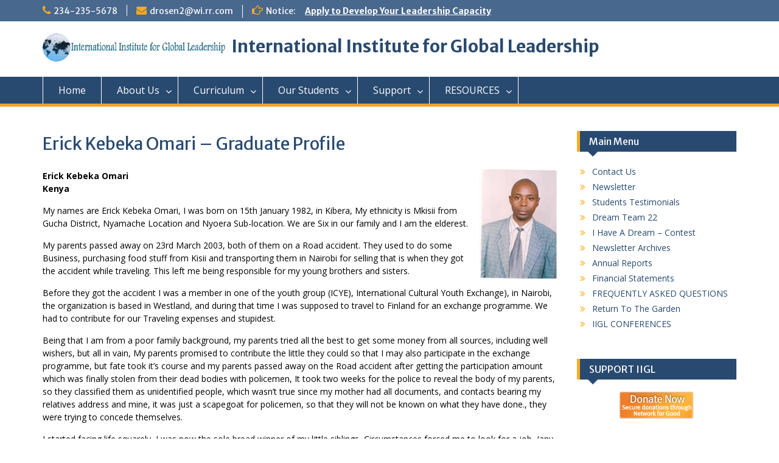

--- FILE ---
content_type: text/html; charset=UTF-8
request_url: http://global-leadership.com/index.php/erick-kebeka-omari-graduate-profile/
body_size: 14019
content:
<!DOCTYPE html> <html lang="en-US"><head>
	    <meta charset="UTF-8">
    <meta name="viewport" content="width=device-width, initial-scale=1">
    <link rel="profile" href="http://gmpg.org/xfn/11">
    <link rel="pingback" href="http://global-leadership.com/xmlrpc.php">
    
<title>Erick Kebeka Omari &#8211; Graduate Profile &#8211; International Institute for Global Leadership</title>
<meta name='robots' content='max-image-preview:large' />
	<style>img:is([sizes="auto" i], [sizes^="auto," i]) { contain-intrinsic-size: 3000px 1500px }</style>
	<link rel='dns-prefetch' href='//fonts.googleapis.com' />
<link rel="alternate" type="application/rss+xml" title="International Institute for Global Leadership &raquo; Feed" href="http://global-leadership.com/index.php/feed/" />
<link rel="alternate" type="application/rss+xml" title="International Institute for Global Leadership &raquo; Comments Feed" href="http://global-leadership.com/index.php/comments/feed/" />
<script type="text/javascript">
/* <![CDATA[ */
window._wpemojiSettings = {"baseUrl":"https:\/\/s.w.org\/images\/core\/emoji\/15.0.3\/72x72\/","ext":".png","svgUrl":"https:\/\/s.w.org\/images\/core\/emoji\/15.0.3\/svg\/","svgExt":".svg","source":{"concatemoji":"http:\/\/global-leadership.com\/wp-includes\/js\/wp-emoji-release.min.js?ver=6.7.4"}};
/*! This file is auto-generated */
!function(i,n){var o,s,e;function c(e){try{var t={supportTests:e,timestamp:(new Date).valueOf()};sessionStorage.setItem(o,JSON.stringify(t))}catch(e){}}function p(e,t,n){e.clearRect(0,0,e.canvas.width,e.canvas.height),e.fillText(t,0,0);var t=new Uint32Array(e.getImageData(0,0,e.canvas.width,e.canvas.height).data),r=(e.clearRect(0,0,e.canvas.width,e.canvas.height),e.fillText(n,0,0),new Uint32Array(e.getImageData(0,0,e.canvas.width,e.canvas.height).data));return t.every(function(e,t){return e===r[t]})}function u(e,t,n){switch(t){case"flag":return n(e,"\ud83c\udff3\ufe0f\u200d\u26a7\ufe0f","\ud83c\udff3\ufe0f\u200b\u26a7\ufe0f")?!1:!n(e,"\ud83c\uddfa\ud83c\uddf3","\ud83c\uddfa\u200b\ud83c\uddf3")&&!n(e,"\ud83c\udff4\udb40\udc67\udb40\udc62\udb40\udc65\udb40\udc6e\udb40\udc67\udb40\udc7f","\ud83c\udff4\u200b\udb40\udc67\u200b\udb40\udc62\u200b\udb40\udc65\u200b\udb40\udc6e\u200b\udb40\udc67\u200b\udb40\udc7f");case"emoji":return!n(e,"\ud83d\udc26\u200d\u2b1b","\ud83d\udc26\u200b\u2b1b")}return!1}function f(e,t,n){var r="undefined"!=typeof WorkerGlobalScope&&self instanceof WorkerGlobalScope?new OffscreenCanvas(300,150):i.createElement("canvas"),a=r.getContext("2d",{willReadFrequently:!0}),o=(a.textBaseline="top",a.font="600 32px Arial",{});return e.forEach(function(e){o[e]=t(a,e,n)}),o}function t(e){var t=i.createElement("script");t.src=e,t.defer=!0,i.head.appendChild(t)}"undefined"!=typeof Promise&&(o="wpEmojiSettingsSupports",s=["flag","emoji"],n.supports={everything:!0,everythingExceptFlag:!0},e=new Promise(function(e){i.addEventListener("DOMContentLoaded",e,{once:!0})}),new Promise(function(t){var n=function(){try{var e=JSON.parse(sessionStorage.getItem(o));if("object"==typeof e&&"number"==typeof e.timestamp&&(new Date).valueOf()<e.timestamp+604800&&"object"==typeof e.supportTests)return e.supportTests}catch(e){}return null}();if(!n){if("undefined"!=typeof Worker&&"undefined"!=typeof OffscreenCanvas&&"undefined"!=typeof URL&&URL.createObjectURL&&"undefined"!=typeof Blob)try{var e="postMessage("+f.toString()+"("+[JSON.stringify(s),u.toString(),p.toString()].join(",")+"));",r=new Blob([e],{type:"text/javascript"}),a=new Worker(URL.createObjectURL(r),{name:"wpTestEmojiSupports"});return void(a.onmessage=function(e){c(n=e.data),a.terminate(),t(n)})}catch(e){}c(n=f(s,u,p))}t(n)}).then(function(e){for(var t in e)n.supports[t]=e[t],n.supports.everything=n.supports.everything&&n.supports[t],"flag"!==t&&(n.supports.everythingExceptFlag=n.supports.everythingExceptFlag&&n.supports[t]);n.supports.everythingExceptFlag=n.supports.everythingExceptFlag&&!n.supports.flag,n.DOMReady=!1,n.readyCallback=function(){n.DOMReady=!0}}).then(function(){return e}).then(function(){var e;n.supports.everything||(n.readyCallback(),(e=n.source||{}).concatemoji?t(e.concatemoji):e.wpemoji&&e.twemoji&&(t(e.twemoji),t(e.wpemoji)))}))}((window,document),window._wpemojiSettings);
/* ]]> */
</script>
<style id='wp-emoji-styles-inline-css' type='text/css'>

	img.wp-smiley, img.emoji {
		display: inline !important;
		border: none !important;
		box-shadow: none !important;
		height: 1em !important;
		width: 1em !important;
		margin: 0 0.07em !important;
		vertical-align: -0.1em !important;
		background: none !important;
		padding: 0 !important;
	}
</style>
<link rel='stylesheet' id='wp-block-library-css' href='http://global-leadership.com/wp-includes/css/dist/block-library/style.min.css?ver=6.7.4' type='text/css' media='all' />
<style id='classic-theme-styles-inline-css' type='text/css'>
/*! This file is auto-generated */
.wp-block-button__link{color:#fff;background-color:#32373c;border-radius:9999px;box-shadow:none;text-decoration:none;padding:calc(.667em + 2px) calc(1.333em + 2px);font-size:1.125em}.wp-block-file__button{background:#32373c;color:#fff;text-decoration:none}
</style>
<style id='global-styles-inline-css' type='text/css'>
:root{--wp--preset--aspect-ratio--square: 1;--wp--preset--aspect-ratio--4-3: 4/3;--wp--preset--aspect-ratio--3-4: 3/4;--wp--preset--aspect-ratio--3-2: 3/2;--wp--preset--aspect-ratio--2-3: 2/3;--wp--preset--aspect-ratio--16-9: 16/9;--wp--preset--aspect-ratio--9-16: 9/16;--wp--preset--color--black: #000000;--wp--preset--color--cyan-bluish-gray: #abb8c3;--wp--preset--color--white: #ffffff;--wp--preset--color--pale-pink: #f78da7;--wp--preset--color--vivid-red: #cf2e2e;--wp--preset--color--luminous-vivid-orange: #ff6900;--wp--preset--color--luminous-vivid-amber: #fcb900;--wp--preset--color--light-green-cyan: #7bdcb5;--wp--preset--color--vivid-green-cyan: #00d084;--wp--preset--color--pale-cyan-blue: #8ed1fc;--wp--preset--color--vivid-cyan-blue: #0693e3;--wp--preset--color--vivid-purple: #9b51e0;--wp--preset--gradient--vivid-cyan-blue-to-vivid-purple: linear-gradient(135deg,rgba(6,147,227,1) 0%,rgb(155,81,224) 100%);--wp--preset--gradient--light-green-cyan-to-vivid-green-cyan: linear-gradient(135deg,rgb(122,220,180) 0%,rgb(0,208,130) 100%);--wp--preset--gradient--luminous-vivid-amber-to-luminous-vivid-orange: linear-gradient(135deg,rgba(252,185,0,1) 0%,rgba(255,105,0,1) 100%);--wp--preset--gradient--luminous-vivid-orange-to-vivid-red: linear-gradient(135deg,rgba(255,105,0,1) 0%,rgb(207,46,46) 100%);--wp--preset--gradient--very-light-gray-to-cyan-bluish-gray: linear-gradient(135deg,rgb(238,238,238) 0%,rgb(169,184,195) 100%);--wp--preset--gradient--cool-to-warm-spectrum: linear-gradient(135deg,rgb(74,234,220) 0%,rgb(151,120,209) 20%,rgb(207,42,186) 40%,rgb(238,44,130) 60%,rgb(251,105,98) 80%,rgb(254,248,76) 100%);--wp--preset--gradient--blush-light-purple: linear-gradient(135deg,rgb(255,206,236) 0%,rgb(152,150,240) 100%);--wp--preset--gradient--blush-bordeaux: linear-gradient(135deg,rgb(254,205,165) 0%,rgb(254,45,45) 50%,rgb(107,0,62) 100%);--wp--preset--gradient--luminous-dusk: linear-gradient(135deg,rgb(255,203,112) 0%,rgb(199,81,192) 50%,rgb(65,88,208) 100%);--wp--preset--gradient--pale-ocean: linear-gradient(135deg,rgb(255,245,203) 0%,rgb(182,227,212) 50%,rgb(51,167,181) 100%);--wp--preset--gradient--electric-grass: linear-gradient(135deg,rgb(202,248,128) 0%,rgb(113,206,126) 100%);--wp--preset--gradient--midnight: linear-gradient(135deg,rgb(2,3,129) 0%,rgb(40,116,252) 100%);--wp--preset--font-size--small: 13px;--wp--preset--font-size--medium: 20px;--wp--preset--font-size--large: 36px;--wp--preset--font-size--x-large: 42px;--wp--preset--spacing--20: 0.44rem;--wp--preset--spacing--30: 0.67rem;--wp--preset--spacing--40: 1rem;--wp--preset--spacing--50: 1.5rem;--wp--preset--spacing--60: 2.25rem;--wp--preset--spacing--70: 3.38rem;--wp--preset--spacing--80: 5.06rem;--wp--preset--shadow--natural: 6px 6px 9px rgba(0, 0, 0, 0.2);--wp--preset--shadow--deep: 12px 12px 50px rgba(0, 0, 0, 0.4);--wp--preset--shadow--sharp: 6px 6px 0px rgba(0, 0, 0, 0.2);--wp--preset--shadow--outlined: 6px 6px 0px -3px rgba(255, 255, 255, 1), 6px 6px rgba(0, 0, 0, 1);--wp--preset--shadow--crisp: 6px 6px 0px rgba(0, 0, 0, 1);}:where(.is-layout-flex){gap: 0.5em;}:where(.is-layout-grid){gap: 0.5em;}body .is-layout-flex{display: flex;}.is-layout-flex{flex-wrap: wrap;align-items: center;}.is-layout-flex > :is(*, div){margin: 0;}body .is-layout-grid{display: grid;}.is-layout-grid > :is(*, div){margin: 0;}:where(.wp-block-columns.is-layout-flex){gap: 2em;}:where(.wp-block-columns.is-layout-grid){gap: 2em;}:where(.wp-block-post-template.is-layout-flex){gap: 1.25em;}:where(.wp-block-post-template.is-layout-grid){gap: 1.25em;}.has-black-color{color: var(--wp--preset--color--black) !important;}.has-cyan-bluish-gray-color{color: var(--wp--preset--color--cyan-bluish-gray) !important;}.has-white-color{color: var(--wp--preset--color--white) !important;}.has-pale-pink-color{color: var(--wp--preset--color--pale-pink) !important;}.has-vivid-red-color{color: var(--wp--preset--color--vivid-red) !important;}.has-luminous-vivid-orange-color{color: var(--wp--preset--color--luminous-vivid-orange) !important;}.has-luminous-vivid-amber-color{color: var(--wp--preset--color--luminous-vivid-amber) !important;}.has-light-green-cyan-color{color: var(--wp--preset--color--light-green-cyan) !important;}.has-vivid-green-cyan-color{color: var(--wp--preset--color--vivid-green-cyan) !important;}.has-pale-cyan-blue-color{color: var(--wp--preset--color--pale-cyan-blue) !important;}.has-vivid-cyan-blue-color{color: var(--wp--preset--color--vivid-cyan-blue) !important;}.has-vivid-purple-color{color: var(--wp--preset--color--vivid-purple) !important;}.has-black-background-color{background-color: var(--wp--preset--color--black) !important;}.has-cyan-bluish-gray-background-color{background-color: var(--wp--preset--color--cyan-bluish-gray) !important;}.has-white-background-color{background-color: var(--wp--preset--color--white) !important;}.has-pale-pink-background-color{background-color: var(--wp--preset--color--pale-pink) !important;}.has-vivid-red-background-color{background-color: var(--wp--preset--color--vivid-red) !important;}.has-luminous-vivid-orange-background-color{background-color: var(--wp--preset--color--luminous-vivid-orange) !important;}.has-luminous-vivid-amber-background-color{background-color: var(--wp--preset--color--luminous-vivid-amber) !important;}.has-light-green-cyan-background-color{background-color: var(--wp--preset--color--light-green-cyan) !important;}.has-vivid-green-cyan-background-color{background-color: var(--wp--preset--color--vivid-green-cyan) !important;}.has-pale-cyan-blue-background-color{background-color: var(--wp--preset--color--pale-cyan-blue) !important;}.has-vivid-cyan-blue-background-color{background-color: var(--wp--preset--color--vivid-cyan-blue) !important;}.has-vivid-purple-background-color{background-color: var(--wp--preset--color--vivid-purple) !important;}.has-black-border-color{border-color: var(--wp--preset--color--black) !important;}.has-cyan-bluish-gray-border-color{border-color: var(--wp--preset--color--cyan-bluish-gray) !important;}.has-white-border-color{border-color: var(--wp--preset--color--white) !important;}.has-pale-pink-border-color{border-color: var(--wp--preset--color--pale-pink) !important;}.has-vivid-red-border-color{border-color: var(--wp--preset--color--vivid-red) !important;}.has-luminous-vivid-orange-border-color{border-color: var(--wp--preset--color--luminous-vivid-orange) !important;}.has-luminous-vivid-amber-border-color{border-color: var(--wp--preset--color--luminous-vivid-amber) !important;}.has-light-green-cyan-border-color{border-color: var(--wp--preset--color--light-green-cyan) !important;}.has-vivid-green-cyan-border-color{border-color: var(--wp--preset--color--vivid-green-cyan) !important;}.has-pale-cyan-blue-border-color{border-color: var(--wp--preset--color--pale-cyan-blue) !important;}.has-vivid-cyan-blue-border-color{border-color: var(--wp--preset--color--vivid-cyan-blue) !important;}.has-vivid-purple-border-color{border-color: var(--wp--preset--color--vivid-purple) !important;}.has-vivid-cyan-blue-to-vivid-purple-gradient-background{background: var(--wp--preset--gradient--vivid-cyan-blue-to-vivid-purple) !important;}.has-light-green-cyan-to-vivid-green-cyan-gradient-background{background: var(--wp--preset--gradient--light-green-cyan-to-vivid-green-cyan) !important;}.has-luminous-vivid-amber-to-luminous-vivid-orange-gradient-background{background: var(--wp--preset--gradient--luminous-vivid-amber-to-luminous-vivid-orange) !important;}.has-luminous-vivid-orange-to-vivid-red-gradient-background{background: var(--wp--preset--gradient--luminous-vivid-orange-to-vivid-red) !important;}.has-very-light-gray-to-cyan-bluish-gray-gradient-background{background: var(--wp--preset--gradient--very-light-gray-to-cyan-bluish-gray) !important;}.has-cool-to-warm-spectrum-gradient-background{background: var(--wp--preset--gradient--cool-to-warm-spectrum) !important;}.has-blush-light-purple-gradient-background{background: var(--wp--preset--gradient--blush-light-purple) !important;}.has-blush-bordeaux-gradient-background{background: var(--wp--preset--gradient--blush-bordeaux) !important;}.has-luminous-dusk-gradient-background{background: var(--wp--preset--gradient--luminous-dusk) !important;}.has-pale-ocean-gradient-background{background: var(--wp--preset--gradient--pale-ocean) !important;}.has-electric-grass-gradient-background{background: var(--wp--preset--gradient--electric-grass) !important;}.has-midnight-gradient-background{background: var(--wp--preset--gradient--midnight) !important;}.has-small-font-size{font-size: var(--wp--preset--font-size--small) !important;}.has-medium-font-size{font-size: var(--wp--preset--font-size--medium) !important;}.has-large-font-size{font-size: var(--wp--preset--font-size--large) !important;}.has-x-large-font-size{font-size: var(--wp--preset--font-size--x-large) !important;}
:where(.wp-block-post-template.is-layout-flex){gap: 1.25em;}:where(.wp-block-post-template.is-layout-grid){gap: 1.25em;}
:where(.wp-block-columns.is-layout-flex){gap: 2em;}:where(.wp-block-columns.is-layout-grid){gap: 2em;}
:root :where(.wp-block-pullquote){font-size: 1.5em;line-height: 1.6;}
</style>
<link rel='stylesheet' id='bne-testimonials-css-css' href='http://global-leadership.com/wp-content/plugins/bne-testimonials/assets/css/bne-testimonials.min.css?ver=2.0.8' type='text/css' media='all' />
<link rel='stylesheet' id='fontawesome-css' href='http://global-leadership.com/wp-content/themes/education-hub/third-party/font-awesome/css/font-awesome.min.css?ver=4.7.0' type='text/css' media='all' />
<link rel='stylesheet' id='education-hub-google-fonts-css' href='//fonts.googleapis.com/css?family=Open+Sans%3A600%2C400%2C400italic%2C300%2C100%2C700%7CMerriweather+Sans%3A400%2C700&#038;ver=6.7.4' type='text/css' media='all' />
<link rel='stylesheet' id='education-hub-style-css' href='http://global-leadership.com/wp-content/themes/education-hub/style.css?ver=1.9.7' type='text/css' media='all' />
<link rel='stylesheet' id='js_composer_front-css' href='http://global-leadership.com/wp-content/plugins/js_composer/assets/css/js_composer.min.css?ver=6.9.0' type='text/css' media='all' />
<script type="text/javascript" src="http://global-leadership.com/wp-includes/js/jquery/jquery.min.js?ver=3.7.1" id="jquery-core-js"></script>
<script type="text/javascript" src="http://global-leadership.com/wp-includes/js/jquery/jquery-migrate.min.js?ver=3.4.1" id="jquery-migrate-js"></script>
<link rel="https://api.w.org/" href="http://global-leadership.com/index.php/wp-json/" /><link rel="alternate" title="JSON" type="application/json" href="http://global-leadership.com/index.php/wp-json/wp/v2/pages/2421" /><link rel="EditURI" type="application/rsd+xml" title="RSD" href="http://global-leadership.com/xmlrpc.php?rsd" />
<meta name="generator" content="WordPress 6.7.4" />
<link rel="canonical" href="http://global-leadership.com/index.php/erick-kebeka-omari-graduate-profile/" />
<link rel='shortlink' href='http://global-leadership.com/?p=2421' />
<link rel="alternate" title="oEmbed (JSON)" type="application/json+oembed" href="http://global-leadership.com/index.php/wp-json/oembed/1.0/embed?url=http%3A%2F%2Fglobal-leadership.com%2Findex.php%2Ferick-kebeka-omari-graduate-profile%2F" />
<link rel="alternate" title="oEmbed (XML)" type="text/xml+oembed" href="http://global-leadership.com/index.php/wp-json/oembed/1.0/embed?url=http%3A%2F%2Fglobal-leadership.com%2Findex.php%2Ferick-kebeka-omari-graduate-profile%2F&#038;format=xml" />
<meta name="generator" content="Powered by WPBakery Page Builder - drag and drop page builder for WordPress."/>
<noscript><style> .wpb_animate_when_almost_visible { opacity: 1; }</style></noscript></head>

<body class="page-template-default page page-id-2421 wp-custom-logo site-layout-fluid global-layout-right-sidebar wpb-js-composer js-comp-ver-6.9.0 vc_responsive">

	    <div id="page" class="container hfeed site">
    <a class="skip-link screen-reader-text" href="#content">Skip to content</a>
    	<div id="tophead">
		<div class="container">
			<div id="quick-contact">
									<ul>
													<li class="quick-call"><a href="tel:2342355678">234-235-5678</a></li>
																			<li class="quick-email"><a href="mailto:drosen2@wi.rr.com">drosen2@wi.rr.com</a></li>
											</ul>
													<div class="top-news">
						<p>
																			<span class="top-news-title">Notice:</span>
																									<a href="http://global-leadership.com/index.php/apply">Apply to Develop Your Leadership Capacity							</a>
												</p>
					</div>
							</div>

			
			
		</div> <!-- .container -->
	</div><!--  #tophead -->

	<header id="masthead" class="site-header" role="banner"><div class="container">			    <div class="site-branding">

		    <a href="http://global-leadership.com/" class="custom-logo-link" rel="home"><img width="791" height="122" src="http://global-leadership.com/wp-content/uploads/2017/12/logo1.png" class="custom-logo" alt="International Institute for Global Leadership" decoding="async" fetchpriority="high" srcset="http://global-leadership.com/wp-content/uploads/2017/12/logo1.png 791w, http://global-leadership.com/wp-content/uploads/2017/12/logo1-300x46.png 300w, http://global-leadership.com/wp-content/uploads/2017/12/logo1-768x118.png 768w, http://global-leadership.com/wp-content/uploads/2017/12/logo1-360x56.png 360w" sizes="(max-width: 791px) 100vw, 791px" /></a>
										        <div id="site-identity">
					            	              <p class="site-title"><a href="http://global-leadership.com/" rel="home">International Institute for Global Leadership</a></p>
	            				
					        </div><!-- #site-identity -->
			
	    </div><!-- .site-branding -->

	    	    
        </div><!-- .container --></header><!-- #masthead -->    <div id="main-nav" class="clear-fix">
        <div class="container">
        <nav id="site-navigation" class="main-navigation" role="navigation">
          <button class="menu-toggle" aria-controls="primary-menu" aria-expanded="false"><i class="fa fa-bars"></i>
			Menu</button>
            <div class="wrap-menu-content">
				<div class="menu-main-menu-container"><ul id="primary-menu" class="menu"><li id="menu-item-20" class="menu-item menu-item-type-post_type menu-item-object-page menu-item-home menu-item-20"><a href="http://global-leadership.com/">Home</a></li>
<li id="menu-item-95" class="menu-item menu-item-type-custom menu-item-object-custom menu-item-has-children menu-item-95"><a href="#">About Us</a>
<ul class="sub-menu">
	<li id="menu-item-96" class="menu-item menu-item-type-post_type menu-item-object-page menu-item-96"><a href="http://global-leadership.com/index.php/our-philosophy/">OUR PHILOSOPHY</a></li>
	<li id="menu-item-115" class="menu-item menu-item-type-post_type menu-item-object-page menu-item-115"><a href="http://global-leadership.com/index.php/leadership/">LEADERSHIP</a></li>
	<li id="menu-item-2701" class="menu-item menu-item-type-post_type menu-item-object-page menu-item-2701"><a href="http://global-leadership.com/index.php/frequently-asked-questions/">FREQUENTLY ASKED QUESTIONS</a></li>
	<li id="menu-item-117" class="menu-item menu-item-type-post_type menu-item-object-page menu-item-117"><a href="http://global-leadership.com/index.php/100-2/">MENTORSHIP</a></li>
	<li id="menu-item-139" class="menu-item menu-item-type-post_type menu-item-object-page menu-item-139"><a href="http://global-leadership.com/index.php/board-of-directors/">BOARD OF DIRECTORS</a></li>
	<li id="menu-item-143" class="menu-item menu-item-type-post_type menu-item-object-page menu-item-143"><a href="http://global-leadership.com/index.php/our-staff/">OUR STAFF</a></li>
	<li id="menu-item-156" class="menu-item menu-item-type-post_type menu-item-object-page menu-item-156"><a href="http://global-leadership.com/index.php/national-coordinators/">NATIONAL COORDINATORS</a></li>
</ul>
</li>
<li id="menu-item-157" class="menu-item menu-item-type-custom menu-item-object-custom menu-item-has-children menu-item-157"><a href="#">Curriculum</a>
<ul class="sub-menu">
	<li id="menu-item-165" class="menu-item menu-item-type-post_type menu-item-object-page menu-item-165"><a href="http://global-leadership.com/index.php/curricullum/">OUR CURRIRULUM</a></li>
	<li id="menu-item-166" class="menu-item menu-item-type-post_type menu-item-object-page menu-item-166"><a href="http://global-leadership.com/index.php/book-assessment-format/">BOOK ASSESSMENT FORMAT</a></li>
	<li id="menu-item-171" class="menu-item menu-item-type-post_type menu-item-object-page menu-item-171"><a href="http://global-leadership.com/index.php/introductory-books/">INTRODUCTORY BOOKS</a></li>
	<li id="menu-item-181" class="menu-item menu-item-type-post_type menu-item-object-page menu-item-181"><a href="http://global-leadership.com/index.php/level-1/">LEVEL ONE</a></li>
	<li id="menu-item-191" class="menu-item menu-item-type-post_type menu-item-object-page menu-item-191"><a href="http://global-leadership.com/index.php/level-2/">LEVEL TWO</a></li>
	<li id="menu-item-195" class="menu-item menu-item-type-post_type menu-item-object-page menu-item-195"><a href="http://global-leadership.com/index.php/level-3/">Level THREE</a></li>
	<li id="menu-item-198" class="menu-item menu-item-type-post_type menu-item-object-page menu-item-198"><a href="http://global-leadership.com/index.php/level-4-6/">Level FOUR-SIX</a></li>
	<li id="menu-item-204" class="menu-item menu-item-type-post_type menu-item-object-page menu-item-204"><a href="http://global-leadership.com/index.php/level-7/">LEVEL SEVEN</a></li>
</ul>
</li>
<li id="menu-item-530" class="menu-item menu-item-type-custom menu-item-object-custom menu-item-has-children menu-item-530"><a href="#">Our Students</a>
<ul class="sub-menu">
	<li id="menu-item-2361" class="menu-item menu-item-type-post_type menu-item-object-page menu-item-2361"><a href="http://global-leadership.com/index.php/meet-our-students/">Meet Our Students</a></li>
	<li id="menu-item-2388" class="menu-item menu-item-type-post_type menu-item-object-page menu-item-2388"><a href="http://global-leadership.com/index.php/our-graduates/">Our Graduates</a></li>
	<li id="menu-item-531" class="menu-item menu-item-type-post_type menu-item-object-page menu-item-531"><a href="http://global-leadership.com/index.php/student-graduate-websites/">STUDENT  WEBSITES</a></li>
</ul>
</li>
<li id="menu-item-205" class="menu-item menu-item-type-custom menu-item-object-custom menu-item-has-children menu-item-205"><a href="#">Support</a>
<ul class="sub-menu">
	<li id="menu-item-209" class="menu-item menu-item-type-post_type menu-item-object-page menu-item-209"><a href="http://global-leadership.com/index.php/support-iigl/">HOW TO SUPPORT</a></li>
	<li id="menu-item-212" class="menu-item menu-item-type-post_type menu-item-object-page menu-item-212"><a href="http://global-leadership.com/index.php/contributors/">OUR CONTRIBUTORS</a></li>
	<li id="menu-item-215" class="menu-item menu-item-type-post_type menu-item-object-page menu-item-215"><a href="http://global-leadership.com/index.php/our-partners/">OUR PARTNERS</a></li>
	<li id="menu-item-218" class="menu-item menu-item-type-post_type menu-item-object-page menu-item-218"><a href="http://global-leadership.com/index.php/how-to-contribute/">HOW TO CONTRIBUTE</a></li>
</ul>
</li>
<li id="menu-item-221" class="menu-item menu-item-type-custom menu-item-object-custom menu-item-has-children menu-item-221"><a href="#">RESOURCES</a>
<ul class="sub-menu">
	<li id="menu-item-236" class="menu-item menu-item-type-post_type menu-item-object-page menu-item-236"><a href="http://global-leadership.com/index.php/global-resource-links/">GLOBAL RESOURCES</a></li>
	<li id="menu-item-237" class="menu-item menu-item-type-custom menu-item-object-custom menu-item-237"><a target="_blank" href="https://idealistcareers.org/">JOB OPENINGS</a></li>
	<li id="menu-item-243" class="menu-item menu-item-type-post_type menu-item-object-page menu-item-243"><a href="http://global-leadership.com/index.php/financial-aid-resources/">FINANCIAL AID</a></li>
	<li id="menu-item-244" class="menu-item menu-item-type-custom menu-item-object-custom menu-item-244"><a target="_blank" href="http://college-scholarships.com/scholarship-information/free-scholarship-searches/">EDUCATION SCHOLARSHIP</a></li>
	<li id="menu-item-247" class="menu-item menu-item-type-post_type menu-item-object-page menu-item-247"><a href="http://global-leadership.com/index.php/iigl-authors/">IIGL AUTHORS</a></li>
	<li id="menu-item-250" class="menu-item menu-item-type-post_type menu-item-object-page menu-item-250"><a href="http://global-leadership.com/index.php/youth-activist/">YOUTH ACTIVISIM</a></li>
</ul>
</li>
</ul></div>            </div><!-- .menu-content -->
        </nav><!-- #site-navigation -->
       </div> <!-- .container -->
    </div> <!-- #main-nav -->
    
	<div id="content" class="site-content"><div class="container"><div class="inner-wrapper">    

	<div id="primary" class="content-area">
		<main id="main" class="site-main" role="main">

			
				
<article id="post-2421" class="post-2421 page type-page status-publish hentry">
	<header class="entry-header">
		<h1 class="entry-title">Erick Kebeka Omari &#8211; Graduate Profile</h1>	</header><!-- .entry-header -->

	<div class="entry-content">
    		<div class="vc_row wpb_row vc_row-fluid"><div class="wpb_column vc_column_container vc_col-sm-12"><div class="vc_column-inner"><div class="wpb_wrapper">
	<div class="wpb_text_column wpb_content_element  wpb_animate_when_almost_visible wpb_fadeInDown fadeInDown" >
		<div class="wpb_wrapper">
			<p><strong><span style="color: #000000;">Erick Kebeka Omari<img decoding="async" class="alignright  wp-image-2397" src="http://global-leadership.com/wp-content/uploads/2018/03/Kenya-Erick-Kebeka-Omari.jpg" alt="" width="131" height="181" /></span></strong><br />
<strong><span style="color: #000000;"> Kenya</span></strong></p>
<p><span style="color: #000000;">My names are Erick Kebeka Omari, I was born on 15th January 1982, in Kibera, My ethnicity is Mkisii from Gucha District, Nyamache Location and Nyoera Sub-location. We are Six in our family and I am the elderest.</span></p>
<p><span style="color: #000000;">My parents passed away on 23rd March 2003, both of them on a Road accident. They used to do some Business, purchasing food stuff from Kisii and transporting them in Nairobi for selling that is when they got the accident while traveling. This left me being responsible for my young brothers and sisters.</span></p>
<p><span style="color: #000000;">Before they got the accident I was a member in one of the youth group (ICYE), International Cultural Youth Exchange), in Nairobi, the organization is based in Westland, and during that time I was supposed to travel to Finland for an exchange programme. We had to contribute for our Traveling expenses and stupidest.</span></p>
<p><span style="color: #000000;">Being that I am from a poor family background, my parents tried all the best to get some money from all sources, including well wishers, but all in vain, My parents promised to contribute the little they could so that I may also participate in the exchange programme, but fate took it’s course and my parents passed away on the Road accident after getting the participation amount which was finally stolen from their dead bodies with policemen, It took two weeks for the police to reveal the body of my parents, so they classified them as unidentified people, which wasn’t true since my mother had all documents, and contacts bearing my relatives address and mine, it was just a scapegoat for policemen, so that they will not be known on what they have done., they were trying to concede themselves.</span></p>
<p><span style="color: #000000;">I started facing life squarely, I was now the sole bread winner of my little siblings, Circumstances forced me to look for a job, (any job), I got a job in a pharmaceutical company (P.M.C), as a casual laborer, I use to work on the basis of two weeks and given off duty of one week, but the one week could be extended depending on the demand of the work, my pay was less than a dollar for eight hours..</span></p>
<p><span style="color: #000000;">During my off-duty I started doing volunteering in various organization, New Life Christian brothers in Kibera, a catholic organization, whereby we used to visit the sick and the prisoners, with one of my friend who is a catholic brother by the name George Dev (Indian).I am volunteering up-to-date. We gave the sick &amp; prisoners hope and purpose of life, this gave me strength and reason of living, and I accepted my situation, we also educated the prisoners on Behavior change. I met also one of my friend on the social field, a Benedictine brother, by the name Augustine who also became my best friend, he used to give me some support in every aspect of life, He is ministering in the social science field in Nanyuki at the moment whereby we network with him, he is also teaching African bible on the ground, which covers a five hectare, with traditional hats (houses) elaborating different values of African teaching, in Christianity.</span></p>
<p><span style="color: #000000;">When I was free (not working in P.M.C) I could team up with him, for various activities, in one of the organization called Ruben Centre in Mukuru Slum, indeed he also gave me some light on the reality of life. I could assist him in coming up with youths activities such as, songs, poems, Theater for development , discuss proposals and writing, work plan, write social cases and Proposal Budget and at the end of the day he could be generous enough to give me something for my upkeep.</span></p>
<p><span style="color: #000000;">These activities inspired me very much, and gave me courage to face people infected and affected in HIV/Aids pandemic, orphans, whereby I am one of them. We could make visits to home ridden patients and offer them some moral support and clean ups, visit to children homes, like St Thomas Banardoes. And do volunteering services.</span></p>
<p><span style="color: #000000;">Most of the Youths in Kibera slum are jobless, and do all evil activities, immoralities, drug abuse, rape, robbery with or without violence, among others. The children are being misused and mistreated, a lot of child labor, child abuse and neglect, child abandoned is paramount in the slum.</span></p>
<p><span style="color: #000000;">I thought deeply on what I can do to curb the situation, there is a lot of potential in the people of the slum what they lack is opportunities, exposure, information and chances, that is when I thought about ALFA, I came up with few individuals whom we had common goals including that Benedictine Friend of mine. So we came up with the name ALFA NETWORK, which stands for A better Life For All. Indeed people need a better life especially in Kibera Slum.</span></p>
<p><span style="color: #000000;">I am educating the children on their rights in the slum, I have been assisted some teaching materials with ANPPCAN KENYA. (AFRICAN NETWORK FOR THE PREVENTION AND PROTECTION AGAINST CHILD ABUSE AND NEGLECT), the information as been very handy and useful to me. Usually what I am doing I am not paid for, it is out of good will and sharing experience on what I have undergone., as the saying goes “Indeed whoever who assist now may need to be assisted tomorrow”, who knows! The kids I am dealing with now may be prominent people tomorrow, assist them willingly, for there is blessings in giving than receiving. Thanks.</span></p>
<p><span style="color: #000000;">I have an award in behavior change course from Riara Health projects, Project leadership from (KARDS) Koinonia Advisory Research and Development services.</span></p>
<p>&nbsp;</p>
<p><a href="http://global-leadership.com/index.php/erick-kebeka-omari-profile/">Read My Student Profile Here</a></p>
<p><a href="http://global-leadership.com/index.php/erick-kebeka-omari-assessments/">Read My Book Assessments Here</a></p>

		</div>
	</div>
</div></div></div></div>
			</div><!-- .entry-content -->

	<footer class="entry-footer">
			</footer><!-- .entry-footer -->
</article><!-- #post-## -->

				
			
		</main><!-- #main -->
	</div><!-- #primary -->

<div id="sidebar-primary" class="widget-area" role="complementary">
	    <aside id="nav_menu-2" class="widget widget_nav_menu"><h2 class="widget-title">Main Menu</h2><div class="menu-side-menu-container"><ul id="menu-side-menu" class="menu"><li id="menu-item-253" class="menu-item menu-item-type-post_type menu-item-object-page menu-item-253"><a href="http://global-leadership.com/index.php/contact-us/">Contact Us</a></li>
<li id="menu-item-2526" class="menu-item menu-item-type-post_type menu-item-object-page menu-item-2526"><a href="http://global-leadership.com/index.php/newsletter/">Newsletter</a></li>
<li id="menu-item-2554" class="menu-item menu-item-type-post_type menu-item-object-page menu-item-2554"><a href="http://global-leadership.com/index.php/students-testimonials/">Students Testimonials</a></li>
<li id="menu-item-256" class="menu-item menu-item-type-post_type menu-item-object-page menu-item-256"><a href="http://global-leadership.com/index.php/dream-team-22/">Dream Team 22</a></li>
<li id="menu-item-260" class="menu-item menu-item-type-post_type menu-item-object-page menu-item-260"><a href="http://global-leadership.com/index.php/i-have-a-dream/">I Have A Dream &#8211; Contest</a></li>
<li id="menu-item-529" class="menu-item menu-item-type-post_type menu-item-object-page menu-item-529"><a href="http://global-leadership.com/index.php/newsletter-archives/">Newsletter Archives</a></li>
<li id="menu-item-2518" class="menu-item menu-item-type-post_type menu-item-object-page menu-item-2518"><a href="http://global-leadership.com/index.php/annual-reports/">Annual Reports</a></li>
<li id="menu-item-2523" class="menu-item menu-item-type-post_type menu-item-object-page menu-item-2523"><a href="http://global-leadership.com/index.php/financial-statements/">Financial Statements</a></li>
<li id="menu-item-2702" class="menu-item menu-item-type-post_type menu-item-object-page menu-item-2702"><a href="http://global-leadership.com/index.php/frequently-asked-questions/">FREQUENTLY ASKED QUESTIONS</a></li>
<li id="menu-item-2533" class="menu-item menu-item-type-post_type menu-item-object-page menu-item-2533"><a href="http://global-leadership.com/index.php/retuern-to-the-garden/">Return To The Garden</a></li>
<li id="menu-item-2557" class="menu-item menu-item-type-post_type menu-item-object-page menu-item-2557"><a href="http://global-leadership.com/index.php/iigl-conferences/">IIGL CONFERENCES</a></li>
</ul></div></aside><aside id="text-6" class="widget widget_text"><h2 class="widget-title">SUPPORT IIGL</h2>			<div class="textwidget"><p><a href="https://www.networkforgood.org/donation/MakeDonation.aspx?ORGID2=562443621" target="_blank" rel="noopener"><img loading="lazy" decoding="async" class="aligncenter wp-image-2703 size-full" src="http://global-leadership.com/wp-content/uploads/2018/04/navy_donate.jpg" alt="" width="122" height="44" /></a></p>
</div>
		</aside><aside id="strong-testimonials-view-widget-2" class="widget strong-testimonials-view-widget"><h2 class="widget-title">Testimonials</h2><div class="strong-view strong-view-id-1 default wpmtst-default slider-container slider-mode-fade slider-adaptive" data-count=0 data-slider-var=strong_slider_id_1 data-state=idle><div class="strong-content wpmslider-content"></div></div></aside><aside id="text-4" class="widget widget_text"><h2 class="widget-title">Connect With Us</h2>			<div class="textwidget"><p><a href="http://www.facebook.com/IIGLNetwork" target="_blank" rel="noopener"><img loading="lazy" decoding="async" class="aligncenter wp-image-2583 size-full" src="http://global-leadership.com/wp-content/uploads/2018/04/facebook_badge_new.gif" alt="" width="198" height="50" /></a></p>
</div>
		</aside><aside id="text-3" class="widget widget_text"><h2 class="widget-title">Enroll</h2>			<div class="textwidget"><p><a href="http://global-leadership.com/index.php/apply/"><img loading="lazy" decoding="async" class="aligncenter wp-image-2584 size-full" src="http://global-leadership.com/wp-content/uploads/2018/04/iigl-apply.png" alt="" width="249" height="256" /></a></p>
</div>
		</aside><aside id="gtranslate-3" class="widget widget_gtranslate"><h2 class="widget-title">Site Translator</h2><div class="gtranslate_wrapper" id="gt-wrapper-10494959"></div></aside>	</div><!-- #sidebar-primary -->


</div><!-- .inner-wrapper --></div><!-- .container --></div><!-- #content -->
	<div  id="footer-widgets" ><div class="container"><div class="inner-wrapper"><div class="footer-active-4 footer-widget-area"><aside id="custom_html-2" class="widget_text widget widget_custom_html"><h3 class="widget-title">About IIGL</h3><div class="textwidget custom-html-widget">What philosophy will guide us into the future and lead us toward a world of freedom, justice, equality and prosperity for all?

We offer just such a philosophy and program. </div></aside><aside id="gtranslate-2" class="widget widget_gtranslate"><h3 class="widget-title">Translate</h3><div class="gtranslate_wrapper" id="gt-wrapper-20594872"></div></aside></div><!-- .footer-widget-area --><div class="footer-active-4 footer-widget-area"><aside id="nav_menu-3" class="widget widget_nav_menu"><h3 class="widget-title">Additional resources</h3><div class="menu-footer-menu-container"><ul id="menu-footer-menu" class="menu"><li id="menu-item-2561" class="menu-item menu-item-type-post_type menu-item-object-page menu-item-2561"><a href="http://global-leadership.com/index.php/global-resource-links/">Global Resource Links</a></li>
<li id="menu-item-2560" class="menu-item menu-item-type-custom menu-item-object-custom menu-item-2560"><a href="http://www.idealist.org/en/career/guide/index.html">Job Openings</a></li>
<li id="menu-item-2562" class="menu-item menu-item-type-post_type menu-item-object-page menu-item-2562"><a href="http://global-leadership.com/index.php/financial-aid-resources/">FINANCIAL AID RESOURCES</a></li>
<li id="menu-item-2563" class="menu-item menu-item-type-custom menu-item-object-custom menu-item-2563"><a href="http://www.college-scholarships.com/free_scholarship_searches.htm">Education Scholarships</a></li>
<li id="menu-item-2569" class="menu-item menu-item-type-post_type menu-item-object-page menu-item-2569"><a href="http://global-leadership.com/index.php/online-universities/">Online Universities</a></li>
<li id="menu-item-2570" class="menu-item menu-item-type-post_type menu-item-object-page menu-item-2570"><a href="http://global-leadership.com/index.php/iigl-authors-2/">IIGL AUTHORS</a></li>
<li id="menu-item-2571" class="menu-item menu-item-type-post_type menu-item-object-page menu-item-2571"><a href="http://global-leadership.com/index.php/youth-activist/">YOUTH ACTIVIST</a></li>
<li id="menu-item-2581" class="menu-item menu-item-type-custom menu-item-object-custom menu-item-2581"><a href="http://global-leadership.com/index.php/submit-testimonials/">Submit Testimoial</a></li>
<li id="menu-item-3275" class="menu-item menu-item-type-post_type menu-item-object-page menu-item-3275"><a href="http://global-leadership.com/index.php/newsletter/">Newsletter</a></li>
</ul></div></aside></div><!-- .footer-widget-area --><div class="footer-active-4 footer-widget-area"><aside id="text-5" class="widget widget_text"><h3 class="widget-title">Market Place</h3>			<div class="textwidget"><p><a href="http://global-leadership.com/index.php/market-place/"><img loading="lazy" decoding="async" class="aligncenter wp-image-2587 " src="http://global-leadership.com/wp-content/uploads/2018/04/market-place-300x294.png" alt="" width="195" height="191" srcset="http://global-leadership.com/wp-content/uploads/2018/04/market-place-300x294.png 300w, http://global-leadership.com/wp-content/uploads/2018/04/market-place-275x270.png 275w, http://global-leadership.com/wp-content/uploads/2018/04/market-place.png 461w" sizes="auto, (max-width: 195px) 100vw, 195px" /></a></p>
</div>
		</aside></div><!-- .footer-widget-area --><div class="footer-active-4 footer-widget-area"><aside id="text-2" class="widget widget_text"><h3 class="widget-title">Awards</h3>			<div class="textwidget"><p><a href=" http://global-leadership.com/index.php/awards/"><img loading="lazy" decoding="async" class="aligncenter wp-image-2588 " src="http://global-leadership.com/wp-content/uploads/2018/04/awards-221x300.png" alt="" width="138" height="187" srcset="http://global-leadership.com/wp-content/uploads/2018/04/awards-221x300.png 221w, http://global-leadership.com/wp-content/uploads/2018/04/awards-199x270.png 199w, http://global-leadership.com/wp-content/uploads/2018/04/awards.png 310w" sizes="auto, (max-width: 138px) 100vw, 138px" /></a></p>
</div>
		</aside></div><!-- .footer-widget-area --></div><!-- .inner-wrapper --></div><!-- .container --></div><footer id="colophon" class="site-footer" role="contentinfo"><div class="container">    
	    	    	      <div class="copyright">
	        Copyright. All rights reserved.	      </div><!-- .copyright -->
	    	    <div class="site-info">
	      <a href="https://wordpress.org/">Proudly powered by WordPress</a>
	      <span class="sep"> | </span>
			Education Hub by <a href="https://wenthemes.com/" rel="designer" target="_blank">WEN Themes</a>	    </div><!-- .site-info -->
	    	</div><!-- .container --></footer><!-- #colophon -->
</div><!-- #page --><a href="#page" class="scrollup" id="btn-scrollup"><i class="fa fa-chevron-up"></i></a>
<link rel='stylesheet' id='vc_animate-css-css' href='http://global-leadership.com/wp-content/plugins/js_composer/assets/lib/bower/animate-css/animate.min.css?ver=6.9.0' type='text/css' media='all' />
<link rel='stylesheet' id='testimonials-default-css' href='http://global-leadership.com/wp-content/plugins/strong-testimonials/templates/default/content.css?ver=3.2.5' type='text/css' media='all' />
<script type="text/javascript" src="http://global-leadership.com/wp-content/themes/education-hub/js/skip-link-focus-fix.min.js?ver=20130115" id="education-hub-skip-link-focus-fix-js"></script>
<script type="text/javascript" src="http://global-leadership.com/wp-content/themes/education-hub/third-party/cycle2/js/jquery.cycle2.min.js?ver=2.1.6" id="cycle2-js"></script>
<script type="text/javascript" src="http://global-leadership.com/wp-content/themes/education-hub/js/custom.min.js?ver=1.0" id="education-hub-custom-js"></script>
<script type="text/javascript" id="education-hub-navigation-js-extra">
/* <![CDATA[ */
var EducationHubScreenReaderText = {"expand":"<span class=\"screen-reader-text\">expand child menu<\/span>","collapse":"<span class=\"screen-reader-text\">collapse child menu<\/span>"};
/* ]]> */
</script>
<script type="text/javascript" src="http://global-leadership.com/wp-content/themes/education-hub/js/navigation.min.js?ver=20120206" id="education-hub-navigation-js"></script>
<script type="text/javascript" id="wpb_composer_front_js-js-extra">
/* <![CDATA[ */
var vcData = {"currentTheme":{"slug":"education-hub"}};
/* ]]> */
</script>
<script type="text/javascript" src="http://global-leadership.com/wp-content/plugins/js_composer/assets/js/dist/js_composer_front.min.js?ver=6.9.0" id="wpb_composer_front_js-js"></script>
<script type="text/javascript" src="http://global-leadership.com/wp-content/plugins/js_composer/assets/lib/vc_waypoints/vc-waypoints.min.js?ver=6.9.0" id="vc_waypoints-js"></script>
<script type="text/javascript" defer src="http://global-leadership.com/wp-content/plugins/strong-testimonials/assets/public/js/lib/actual/jquery-actual.min.js?ver=1.0.16" id="jquery-actual-js"></script>
<script type="text/javascript" src="http://global-leadership.com/wp-includes/js/imagesloaded.min.js?ver=5.0.0" id="imagesloaded-js"></script>
<script type="text/javascript" src="http://global-leadership.com/wp-includes/js/underscore.min.js?ver=1.13.7" id="underscore-js"></script>
<script type="text/javascript" defer src="http://global-leadership.com/wp-content/plugins/strong-testimonials/assets/public/js/lib/verge/verge.min.js?ver=1.10.2" id="verge-js"></script>
<script type="text/javascript" src="http://global-leadership.com/wp-includes/js/dist/hooks.min.js?ver=4d63a3d491d11ffd8ac6" id="wp-hooks-js"></script>
<script type="text/javascript" src="http://global-leadership.com/wp-includes/js/dist/i18n.min.js?ver=5e580eb46a90c2b997e6" id="wp-i18n-js"></script>
<script type="text/javascript" id="wp-i18n-js-after">
/* <![CDATA[ */
wp.i18n.setLocaleData( { 'text direction\u0004ltr': [ 'ltr' ] } );
/* ]]> */
</script>
<script type="text/javascript" id="wpmtst-slider-js-extra">
/* <![CDATA[ */
var strong_slider_id_1 = {"config":{"mode":"fade","speed":1000,"pause":8000,"autoHover":1,"autoStart":1,"infiniteLoop":0,"stopAutoOnClick":1,"adaptiveHeight":1,"adaptiveHeightSpeed":500,"controls":0,"autoControls":0,"pager":0,"slideCount":0,"debug":false,"compat":{"lazyload":{"active":false,"classes":[]}},"touchEnabled":true,"type":"show_single","breakpoints":{"single":{"maxSlides":1,"moveSlides":1,"slideMargin":1},"multiple":{"desktop":{"width":1200,"maxSlides":2,"moveSlides":1,"slideMargin":20},"large":{"width":1024,"maxSlides":2,"moveSlides":1,"slideMargin":20},"medium":{"width":640,"maxSlides":1,"moveSlides":1,"slideMargin":10},"small":{"width":480,"maxSlides":1,"moveSlides":1,"slideMargin":1}}},"nextUrl":"next-slide","prevUrl":"previous-slide"}};
/* ]]> */
</script>
<script type="text/javascript" defer src="http://global-leadership.com/wp-content/plugins/strong-testimonials/assets/public/js/lib/strongslider/jquery-strongslider.min.js?ver=3.2.5" id="wpmtst-slider-js"></script>
<script type="text/javascript" id="wpmtst-controller-js-extra">
/* <![CDATA[ */
var strongControllerParms = {"initializeOn":"documentReady","method":"","universalTimer":"500","observerTimer":"500","event":"","script":"","containerId":"page","addedNodeId":"content","debug":""};
/* ]]> */
</script>
<script type="text/javascript" src="http://global-leadership.com/wp-content/plugins/strong-testimonials/assets/public/js/controller.min.js?ver=3.2.5" id="wpmtst-controller-js"></script>
<script type="text/javascript" id="gt_widget_script_10494959-js-before">
/* <![CDATA[ */
window.gtranslateSettings = /* document.write */ window.gtranslateSettings || {};window.gtranslateSettings['10494959'] = {"default_language":"en","languages":["af","sq","am","ar","hy","az","eu","be","bn","bs","bg","ca","ceb","ny","zh-CN","zh-TW","co","hr","cs","da","nl","en","eo","et","tl","fi","fr","fy","gl","ka","de","el","gu","ht","ha","haw","iw","hi","hmn","hu","is","ig","id","ga","it","ja","jw","kn","kk","km","ko","ku","ky","lo","la","lv","lt","lb","mk","mg","ms","ml","mt","mi","mr","mn","my","ne","no","ps","fa","pl","pt","pa","ro","ru","sm","gd","sr","st","sn","sd","si","sk","sl","so","es","su","sw","sv","tg","ta","te","th","tr","uk","ur","uz","vi","cy","xh","yi","yo","zu"],"url_structure":"none","flag_style":"3d","flag_size":24,"wrapper_selector":"#gt-wrapper-10494959","alt_flags":[],"switcher_open_direction":"top","switcher_horizontal_position":"inline","switcher_text_color":"#666","switcher_arrow_color":"#666","switcher_border_color":"#ccc","switcher_background_color":"#fff","switcher_background_shadow_color":"#efefef","switcher_background_hover_color":"#fff","dropdown_text_color":"#000","dropdown_hover_color":"#fff","dropdown_background_color":"#eee","flags_location":"\/wp-content\/plugins\/gtranslate\/flags\/"};
/* ]]> */
</script><script src="http://global-leadership.com/wp-content/plugins/gtranslate/js/dwf.js?ver=6.7.4" data-no-optimize="1" data-no-minify="1" data-gt-orig-url="/index.php/erick-kebeka-omari-graduate-profile/" data-gt-orig-domain="global-leadership.com" data-gt-widget-id="10494959" defer></script><script type="text/javascript" id="gt_widget_script_20594872-js-before">
/* <![CDATA[ */
window.gtranslateSettings = /* document.write */ window.gtranslateSettings || {};window.gtranslateSettings['20594872'] = {"default_language":"en","languages":["af","sq","am","ar","hy","az","eu","be","bn","bs","bg","ca","ceb","ny","zh-CN","zh-TW","co","hr","cs","da","nl","en","eo","et","tl","fi","fr","fy","gl","ka","de","el","gu","ht","ha","haw","iw","hi","hmn","hu","is","ig","id","ga","it","ja","jw","kn","kk","km","ko","ku","ky","lo","la","lv","lt","lb","mk","mg","ms","ml","mt","mi","mr","mn","my","ne","no","ps","fa","pl","pt","pa","ro","ru","sm","gd","sr","st","sn","sd","si","sk","sl","so","es","su","sw","sv","tg","ta","te","th","tr","uk","ur","uz","vi","cy","xh","yi","yo","zu"],"url_structure":"none","flag_style":"3d","flag_size":24,"wrapper_selector":"#gt-wrapper-20594872","alt_flags":[],"switcher_open_direction":"top","switcher_horizontal_position":"inline","switcher_text_color":"#666","switcher_arrow_color":"#666","switcher_border_color":"#ccc","switcher_background_color":"#fff","switcher_background_shadow_color":"#efefef","switcher_background_hover_color":"#fff","dropdown_text_color":"#000","dropdown_hover_color":"#fff","dropdown_background_color":"#eee","flags_location":"\/wp-content\/plugins\/gtranslate\/flags\/"};
/* ]]> */
</script><script src="http://global-leadership.com/wp-content/plugins/gtranslate/js/dwf.js?ver=6.7.4" data-no-optimize="1" data-no-minify="1" data-gt-orig-url="/index.php/erick-kebeka-omari-graduate-profile/" data-gt-orig-domain="global-leadership.com" data-gt-widget-id="20594872" defer></script></body>
</html>
